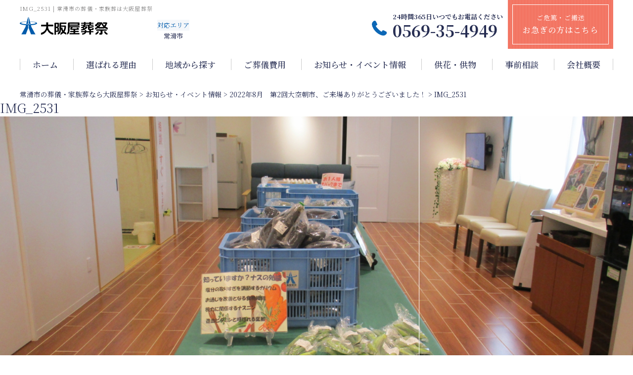

--- FILE ---
content_type: text/html; charset=UTF-8
request_url: https://www.osakaya-sousai.jp/event/2022%E5%B9%B48%E6%9C%88%E3%80%80%E7%AC%AC2%E5%9B%9E%E5%A4%A7%E7%A9%BA%E6%9C%9D%E5%B8%82%E3%80%81%E3%81%94%E6%9D%A5%E5%A0%B4%E3%81%82%E3%82%8A%E3%81%8C%E3%81%A8%E3%81%86%E3%81%94%E3%81%96%E3%81%84/attachment/img_2531/
body_size: 10942
content:
<!doctype html>
<html lang="ja"
	prefix="og: https://ogp.me/ns#" >

<head>



    <meta charset="UTF-8" />

    <!-- Google Tag Manager -->
    <script>
        (function(w, d, s, l, i) {
            w[l] = w[l] || [];
            w[l].push({
                'gtm.start': new Date().getTime(),
                event: 'gtm.js'
            });
            var f = d.getElementsByTagName(s)[0],
                j = d.createElement(s),
                dl = l != 'dataLayer' ? '&l=' + l : '';
            j.async = true;
            j.src =
                'https://www.googletagmanager.com/gtm.js?id=' + i + dl;
            f.parentNode.insertBefore(j, f);
        })(window, document, 'script', 'dataLayer', 'GTM-TZK2JBW');

    </script>
    <!-- End Google Tag Manager -->

    <meta name="viewport" content="width=device-width, initial-scale=1" />
    <meta name="keywords" content="">

    <link rel="profile" href="https://gmpg.org/xfn/11" />

        <!--[if lt IE 9]>
<script src="https://www.osakaya-sousai.jp/wp-s14/wp-content/themes/twentynineteen/js/respond.js" type="text/javascript"></script>
<script src="https://www.osakaya-sousai.jp/wp-s14/wp-content/themes/osakaya-sousai/js/selectivizr-min.js" type="text/javascript"></script>
<script src="https://www.osakaya-sousai.jp/wp-s14/wp-content/themes/osakaya-sousai/js/flexibility.js" type="text/javascript"></script>
<![endif]-->

    <title>IMG_2531【公式】大阪屋葬祭｜常滑市の葬儀・家族葬 </title>

		<!-- All in One SEO 4.1.6.2 -->
		<meta name="robots" content="noindex, max-snippet:-1, max-image-preview:large, max-video-preview:-1" />
		<meta property="og:locale" content="ja_JP" />
		<meta property="og:site_name" content="【公式】大阪屋葬祭｜常滑市の葬儀・家族葬" />
		<meta property="og:type" content="article" />
		<meta property="og:title" content="IMG_2531【公式】大阪屋葬祭｜常滑市の葬儀・家族葬 " />
		<meta property="og:image" content="https://www.osakaya-sousai.jp/wp-s14/wp-content/uploads/2021/11/ogp_img.jpg" />
		<meta property="og:image:secure_url" content="https://www.osakaya-sousai.jp/wp-s14/wp-content/uploads/2021/11/ogp_img.jpg" />
		<meta property="og:image:width" content="1200" />
		<meta property="og:image:height" content="630" />
		<meta property="article:published_time" content="2022-08-30T01:50:10+00:00" />
		<meta property="article:modified_time" content="2022-08-30T01:50:10+00:00" />
		<meta name="twitter:card" content="summary" />
		<meta name="twitter:title" content="IMG_2531【公式】大阪屋葬祭｜常滑市の葬儀・家族葬 " />
		<meta name="twitter:image" content="https://www.osakaya-sousai.jp/wp-s14/wp-content/uploads/2021/11/ogp_img.jpg" />
		<script type="application/ld+json" class="aioseo-schema">
			{"@context":"https:\/\/schema.org","@graph":[{"@type":"WebSite","@id":"https:\/\/www.osakaya-sousai.jp\/#website","url":"https:\/\/www.osakaya-sousai.jp\/","name":"\u3010\u516c\u5f0f\u3011\u5927\u962a\u5c4b\u846c\u796d\uff5c\u5e38\u6ed1\u5e02\u306e\u846c\u5100\u30fb\u5bb6\u65cf\u846c","inLanguage":"ja","publisher":{"@id":"https:\/\/www.osakaya-sousai.jp\/#organization"}},{"@type":"Organization","@id":"https:\/\/www.osakaya-sousai.jp\/#organization","name":"\u3010\u516c\u5f0f\u3011\u5927\u962a\u5c4b\u846c\u796d\uff5c\u5e38\u6ed1\u5e02\u306e\u846c\u5100\u30fb\u5bb6\u65cf\u846c","url":"https:\/\/www.osakaya-sousai.jp\/"},{"@type":"BreadcrumbList","@id":"https:\/\/www.osakaya-sousai.jp\/event\/2022%e5%b9%b48%e6%9c%88%e3%80%80%e7%ac%ac2%e5%9b%9e%e5%a4%a7%e7%a9%ba%e6%9c%9d%e5%b8%82%e3%80%81%e3%81%94%e6%9d%a5%e5%a0%b4%e3%81%82%e3%82%8a%e3%81%8c%e3%81%a8%e3%81%86%e3%81%94%e3%81%96%e3%81%84\/attachment\/img_2531\/#breadcrumblist","itemListElement":[{"@type":"ListItem","@id":"https:\/\/www.osakaya-sousai.jp\/#listItem","position":1,"item":{"@type":"WebPage","@id":"https:\/\/www.osakaya-sousai.jp\/","name":"\u30db\u30fc\u30e0","description":"\u5e38\u6ed1\u5e02\u3067\u306e\u5bb6\u65cf\u846c\u30fb\u846c\u5100\u306a\u3089 \u5927\u962a\u5c4b\u846c\u796d\u3002 \u5730\u57df\u306b\u6839\u3056\u3057\u305f\u5730\u5143\u306e\u846c\u5100\u793e\u3067\u3059\u3002\u846c\u5100\u5c02\u7528\u8cb8\u30db\u30fc\u30eb\u306f\u3001\u5e38\u6ed1\u5e02\u306b4\u304b\u6240\u3002\u5bb6\u65cf\u846c\u3082\u3054\u5229\u7528\u3044\u305f\u3060\u3051\u307e\u3059\u3002 \u7d4c\u9a13\u8c4a\u5bcc\u306a\u30b9\u30bf\u30c3\u30d5\u304c\u3001\u304d\u3081\u7d30\u304b\u306a\u30b5\u30fc\u30d3\u30b9\u3068\u5145\u5b9f\u3057\u305f\u8a2d\u5099\u3067\u3001\u304a\u901a\u591c\u30fb\u304a\u846c\u5f0f\u3092\u89aa\u8eab\u306b\u306a\u3063\u3066\u304a\u624b\u4f1d\u3044\u3092\u3055\u305b\u3066\u3044\u305f\u3060\u304d\u307e\u3059\u3002","url":"https:\/\/www.osakaya-sousai.jp\/"},"nextItem":"https:\/\/www.osakaya-sousai.jp\/event\/2022%e5%b9%b48%e6%9c%88%e3%80%80%e7%ac%ac2%e5%9b%9e%e5%a4%a7%e7%a9%ba%e6%9c%9d%e5%b8%82%e3%80%81%e3%81%94%e6%9d%a5%e5%a0%b4%e3%81%82%e3%82%8a%e3%81%8c%e3%81%a8%e3%81%86%e3%81%94%e3%81%96%e3%81%84\/attachment\/img_2531\/#listItem"},{"@type":"ListItem","@id":"https:\/\/www.osakaya-sousai.jp\/event\/2022%e5%b9%b48%e6%9c%88%e3%80%80%e7%ac%ac2%e5%9b%9e%e5%a4%a7%e7%a9%ba%e6%9c%9d%e5%b8%82%e3%80%81%e3%81%94%e6%9d%a5%e5%a0%b4%e3%81%82%e3%82%8a%e3%81%8c%e3%81%a8%e3%81%86%e3%81%94%e3%81%96%e3%81%84\/attachment\/img_2531\/#listItem","position":2,"item":{"@type":"WebPage","@id":"https:\/\/www.osakaya-sousai.jp\/event\/2022%e5%b9%b48%e6%9c%88%e3%80%80%e7%ac%ac2%e5%9b%9e%e5%a4%a7%e7%a9%ba%e6%9c%9d%e5%b8%82%e3%80%81%e3%81%94%e6%9d%a5%e5%a0%b4%e3%81%82%e3%82%8a%e3%81%8c%e3%81%a8%e3%81%86%e3%81%94%e3%81%96%e3%81%84\/attachment\/img_2531\/","name":"IMG_2531","url":"https:\/\/www.osakaya-sousai.jp\/event\/2022%e5%b9%b48%e6%9c%88%e3%80%80%e7%ac%ac2%e5%9b%9e%e5%a4%a7%e7%a9%ba%e6%9c%9d%e5%b8%82%e3%80%81%e3%81%94%e6%9d%a5%e5%a0%b4%e3%81%82%e3%82%8a%e3%81%8c%e3%81%a8%e3%81%86%e3%81%94%e3%81%96%e3%81%84\/attachment\/img_2531\/"},"previousItem":"https:\/\/www.osakaya-sousai.jp\/#listItem"}]},{"@type":"Person","@id":"https:\/\/www.osakaya-sousai.jp\/author\/osakayasousai\/#author","url":"https:\/\/www.osakaya-sousai.jp\/author\/osakayasousai\/","name":"osakayasousai","image":{"@type":"ImageObject","@id":"https:\/\/www.osakaya-sousai.jp\/event\/2022%e5%b9%b48%e6%9c%88%e3%80%80%e7%ac%ac2%e5%9b%9e%e5%a4%a7%e7%a9%ba%e6%9c%9d%e5%b8%82%e3%80%81%e3%81%94%e6%9d%a5%e5%a0%b4%e3%81%82%e3%82%8a%e3%81%8c%e3%81%a8%e3%81%86%e3%81%94%e3%81%96%e3%81%84\/attachment\/img_2531\/#authorImage","url":"https:\/\/secure.gravatar.com\/avatar\/927b27535e13d1d1ebaef731b1365ed1?s=96&d=mm&r=g","width":96,"height":96,"caption":"osakayasousai"}},{"@type":"ItemPage","@id":"https:\/\/www.osakaya-sousai.jp\/event\/2022%e5%b9%b48%e6%9c%88%e3%80%80%e7%ac%ac2%e5%9b%9e%e5%a4%a7%e7%a9%ba%e6%9c%9d%e5%b8%82%e3%80%81%e3%81%94%e6%9d%a5%e5%a0%b4%e3%81%82%e3%82%8a%e3%81%8c%e3%81%a8%e3%81%86%e3%81%94%e3%81%96%e3%81%84\/attachment\/img_2531\/#itempage","url":"https:\/\/www.osakaya-sousai.jp\/event\/2022%e5%b9%b48%e6%9c%88%e3%80%80%e7%ac%ac2%e5%9b%9e%e5%a4%a7%e7%a9%ba%e6%9c%9d%e5%b8%82%e3%80%81%e3%81%94%e6%9d%a5%e5%a0%b4%e3%81%82%e3%82%8a%e3%81%8c%e3%81%a8%e3%81%86%e3%81%94%e3%81%96%e3%81%84\/attachment\/img_2531\/","name":"IMG_2531\u3010\u516c\u5f0f\u3011\u5927\u962a\u5c4b\u846c\u796d\uff5c\u5e38\u6ed1\u5e02\u306e\u846c\u5100\u30fb\u5bb6\u65cf\u846c","inLanguage":"ja","isPartOf":{"@id":"https:\/\/www.osakaya-sousai.jp\/#website"},"breadcrumb":{"@id":"https:\/\/www.osakaya-sousai.jp\/event\/2022%e5%b9%b48%e6%9c%88%e3%80%80%e7%ac%ac2%e5%9b%9e%e5%a4%a7%e7%a9%ba%e6%9c%9d%e5%b8%82%e3%80%81%e3%81%94%e6%9d%a5%e5%a0%b4%e3%81%82%e3%82%8a%e3%81%8c%e3%81%a8%e3%81%86%e3%81%94%e3%81%96%e3%81%84\/attachment\/img_2531\/#breadcrumblist"},"author":"https:\/\/www.osakaya-sousai.jp\/author\/osakayasousai\/#author","creator":"https:\/\/www.osakaya-sousai.jp\/author\/osakayasousai\/#author","datePublished":"2022-08-30T01:50:10+09:00","dateModified":"2022-08-30T01:50:10+09:00"}]}
		</script>
		<!-- All in One SEO -->

<link rel='dns-prefetch' href='//yubinbango.github.io' />
<link rel='dns-prefetch' href='//ajax.googleapis.com' />
<link rel='dns-prefetch' href='//s.w.org' />
<link rel="alternate" type="application/rss+xml" title="【公式】大阪屋葬祭｜常滑市の葬儀・家族葬 &raquo; フィード" href="https://www.osakaya-sousai.jp/feed/" />
<link rel="alternate" type="application/rss+xml" title="【公式】大阪屋葬祭｜常滑市の葬儀・家族葬 &raquo; コメントフィード" href="https://www.osakaya-sousai.jp/comments/feed/" />
		<script>
			window._wpemojiSettings = {"baseUrl":"https:\/\/s.w.org\/images\/core\/emoji\/13.0.1\/72x72\/","ext":".png","svgUrl":"https:\/\/s.w.org\/images\/core\/emoji\/13.0.1\/svg\/","svgExt":".svg","source":{"concatemoji":"https:\/\/www.osakaya-sousai.jp\/wp-s14\/wp-includes\/js\/wp-emoji-release.min.js?ver=5.7.14"}};
			!function(e,a,t){var n,r,o,i=a.createElement("canvas"),p=i.getContext&&i.getContext("2d");function s(e,t){var a=String.fromCharCode;p.clearRect(0,0,i.width,i.height),p.fillText(a.apply(this,e),0,0);e=i.toDataURL();return p.clearRect(0,0,i.width,i.height),p.fillText(a.apply(this,t),0,0),e===i.toDataURL()}function c(e){var t=a.createElement("script");t.src=e,t.defer=t.type="text/javascript",a.getElementsByTagName("head")[0].appendChild(t)}for(o=Array("flag","emoji"),t.supports={everything:!0,everythingExceptFlag:!0},r=0;r<o.length;r++)t.supports[o[r]]=function(e){if(!p||!p.fillText)return!1;switch(p.textBaseline="top",p.font="600 32px Arial",e){case"flag":return s([127987,65039,8205,9895,65039],[127987,65039,8203,9895,65039])?!1:!s([55356,56826,55356,56819],[55356,56826,8203,55356,56819])&&!s([55356,57332,56128,56423,56128,56418,56128,56421,56128,56430,56128,56423,56128,56447],[55356,57332,8203,56128,56423,8203,56128,56418,8203,56128,56421,8203,56128,56430,8203,56128,56423,8203,56128,56447]);case"emoji":return!s([55357,56424,8205,55356,57212],[55357,56424,8203,55356,57212])}return!1}(o[r]),t.supports.everything=t.supports.everything&&t.supports[o[r]],"flag"!==o[r]&&(t.supports.everythingExceptFlag=t.supports.everythingExceptFlag&&t.supports[o[r]]);t.supports.everythingExceptFlag=t.supports.everythingExceptFlag&&!t.supports.flag,t.DOMReady=!1,t.readyCallback=function(){t.DOMReady=!0},t.supports.everything||(n=function(){t.readyCallback()},a.addEventListener?(a.addEventListener("DOMContentLoaded",n,!1),e.addEventListener("load",n,!1)):(e.attachEvent("onload",n),a.attachEvent("onreadystatechange",function(){"complete"===a.readyState&&t.readyCallback()})),(n=t.source||{}).concatemoji?c(n.concatemoji):n.wpemoji&&n.twemoji&&(c(n.twemoji),c(n.wpemoji)))}(window,document,window._wpemojiSettings);
		</script>
		<style>
img.wp-smiley,
img.emoji {
	display: inline !important;
	border: none !important;
	box-shadow: none !important;
	height: 1em !important;
	width: 1em !important;
	margin: 0 .07em !important;
	vertical-align: -0.1em !important;
	background: none !important;
	padding: 0 !important;
}
</style>
	<link rel='stylesheet' id='wp-block-library-css'  href='https://www.osakaya-sousai.jp/wp-s14/wp-includes/css/dist/block-library/style.min.css?ver=5.7.14' media='all' />
<link rel='stylesheet' id='wp-block-library-theme-css'  href='https://www.osakaya-sousai.jp/wp-s14/wp-includes/css/dist/block-library/theme.min.css?ver=5.7.14' media='all' />
<link rel='stylesheet' id='twentynineteen-style-css'  href='https://www.osakaya-sousai.jp/wp-s14/wp-content/themes/osakaya-sousai/style.css?ver=5.7.14' media='all' />
<link rel='stylesheet' id='twentynineteen-print-style-css'  href='https://www.osakaya-sousai.jp/wp-s14/wp-content/themes/twentynineteen/print.css?ver=5.7.14' media='print' />
<link rel='stylesheet' id='fancybox-css'  href='https://www.osakaya-sousai.jp/wp-s14/wp-content/plugins/easy-fancybox/css/jquery.fancybox.min.css?ver=1.3.24' media='screen' />
<script type='text/javascript' src='https://ajax.googleapis.com/ajax/libs/jquery/3.3.1/jquery.min.js?ver=3.3.1' id='jquery-js'></script>
<link rel="https://api.w.org/" href="https://www.osakaya-sousai.jp/wp-json/" /><link rel="alternate" type="application/json" href="https://www.osakaya-sousai.jp/wp-json/wp/v2/media/7328" /><link rel='shortlink' href='https://www.osakaya-sousai.jp/?p=7328' />
<link rel="alternate" type="application/json+oembed" href="https://www.osakaya-sousai.jp/wp-json/oembed/1.0/embed?url=https%3A%2F%2Fwww.osakaya-sousai.jp%2Fevent%2F2022%25e5%25b9%25b48%25e6%259c%2588%25e3%2580%2580%25e7%25ac%25ac2%25e5%259b%259e%25e5%25a4%25a7%25e7%25a9%25ba%25e6%259c%259d%25e5%25b8%2582%25e3%2580%2581%25e3%2581%2594%25e6%259d%25a5%25e5%25a0%25b4%25e3%2581%2582%25e3%2582%258a%25e3%2581%258c%25e3%2581%25a8%25e3%2581%2586%25e3%2581%2594%25e3%2581%2596%25e3%2581%2584%2Fattachment%2Fimg_2531%2F" />
<link rel="alternate" type="text/xml+oembed" href="https://www.osakaya-sousai.jp/wp-json/oembed/1.0/embed?url=https%3A%2F%2Fwww.osakaya-sousai.jp%2Fevent%2F2022%25e5%25b9%25b48%25e6%259c%2588%25e3%2580%2580%25e7%25ac%25ac2%25e5%259b%259e%25e5%25a4%25a7%25e7%25a9%25ba%25e6%259c%259d%25e5%25b8%2582%25e3%2580%2581%25e3%2581%2594%25e6%259d%25a5%25e5%25a0%25b4%25e3%2581%2582%25e3%2582%258a%25e3%2581%258c%25e3%2581%25a8%25e3%2581%2586%25e3%2581%2594%25e3%2581%2596%25e3%2581%2584%2Fattachment%2Fimg_2531%2F&#038;format=xml" />
<script src="https://ajaxzip3.github.io/ajaxzip3.js" charset="UTF-8"></script>
    <script type="text/javascript">
    jQuery(function(){
        $("#zipcode").attr('onKeyUp', 'AjaxZip3.zip2addr(this,\'\',\'city\',\'city\');');
        $("#zipcode2").attr('onKeyUp', 'AjaxZip3.zip2addr(this,\'\',\'city2\',\'city2\');');
    })
        $('#zip-btn').click(function(event){
            AjaxZip3.zip2addr('m_zip','','m_address','m_address');
            return false;
        })
</script><style>.recentcomments a{display:inline !important;padding:0 !important;margin:0 !important;}</style>        <meta property="og:site_name" content="" />
    <meta property="og:type" content="article" />
    <meta property="og:title" content="" />
    <meta property="og:description" content="description" />
    <meta property="og:url" content="https://www.osakaya-sousai.jp/" />
    <meta property="og:image" content="https://www.osakaya-sousai.jp/wp-s14/wp-content/themes/osakaya-sousai/img/common/ogp_img.jpg" />
        <link rel="apple-touch-icon" sizes="76x76" href="https://www.osakaya-sousai.jp/wp-s14/wp-content/themes/osakaya-sousai/img/common/apple-touch-icon.png">
    <link rel="icon" type="image/png" sizes="32x32" href="https://www.osakaya-sousai.jp/wp-s14/wp-content/themes/osakaya-sousai/img/common/favicon-32x32.png">
    <link rel="icon" type="image/png" sizes="16x16" href="https://www.osakaya-sousai.jp/wp-s14/wp-content/themes/osakaya-sousai/img/common/favicon-16x16.png">
    <link rel="manifest" href="https://www.osakaya-sousai.jp/wp-s14/wp-content/themes/osakaya-sousai/img/common/site.webmanifest">
    <link rel="mask-icon" href="https://www.osakaya-sousai.jp/wp-s14/wp-content/themes/osakaya-sousai/img/common/safari-pinned-tab.svg" color="#5bbad5">
    <meta name="msapplication-TileColor" content="#da532c">
    <meta name="theme-color" content="#ffffff">
    <link rel="stylesheet" type="text/css" href="https://use.fontawesome.com/releases/v5.15.3/css/all.css">
    <!-------------- Swiper CSS ------------------------------------------------------------->
    <link rel="stylesheet" href="https://cdn.jsdelivr.net/npm/swiper@8/swiper-bundle.min.css">
    <link rel="preconnect" href="https://fonts.googleapis.com">
    <link rel="preconnect" href="https://fonts.gstatic.com" crossorigin>
    <link href="https://fonts.googleapis.com/css2?family=Noto+Sans+JP:wght@400;500;700&family=Noto+Serif+JP:wght@400;500;600&family=PT+Sans:wght@400;700&display=swap" rel="stylesheet">
    <link rel="stylesheet" type="text/css" href="https://www.osakaya-sousai.jp/wp-s14/wp-content/themes/osakaya-sousai/css/common.css" media="screen" />
    <link rel="stylesheet" type="text/css" href="https://www.osakaya-sousai.jp/wp-s14/wp-content/themes/osakaya-sousai/css/style.css" media="screen" />
    <link rel="stylesheet" href="https://www.osakaya-sousai.jp/wp-s14/wp-content/themes/osakaya-sousai/js/lightbox/css/lightbox.css">


    


        <link rel='stylesheet' id='style-blog-css' href='https://www.osakaya-sousai.jp/wp-s14/wp-content/themes/osakaya-sousai/css/style-blog.css' type='text/css' media='all' />
        <script>
        $(function() {
            $('#gnav li.bnr').mouseover(function() {
                var index = $('#gnav li.bnr').index(this);
                $('#gnav .tgl_menu').eq(index).stop().slideDown();
            });
            $('#gnav li.bnr').mouseleave(function() {
                var index = $('#gnav li.bnr').index(this);
                $('#gnav .tgl_menu').eq(index).stop().hide();
            });
        });

    </script>

        </head>

<body class="attachment attachment-template-default single single-attachment postid-7328 attachmentid-7328 attachment-jpeg wp-embed-responsive singular image-filters-enabled">
    <!-- Google Tag Manager (noscript) -->
    <noscript><iframe src="https://www.googletagmanager.com/ns.html?id=GTM-TZK2JBW" height="0" width="0" style="display:none;visibility:hidden"></iframe></noscript>
    <!-- End Google Tag Manager (noscript) -->

    <div id="page">

        <header id="masthead" class="site-header" role="banner">
            <div class="head_belt">
                <div class="inner">
                    <div class="flex">
                        <div class="head_l">
                                <h1 class="h_tit">IMG_2531 | 常滑市の葬儀・家族葬は大阪屋葬祭</h1>
                            <div class="logo_area">
                                <a href="https://www.osakaya-sousai.jp/"><img src="https://www.osakaya-sousai.jp/wp-s14/wp-content/themes/osakaya-sousai/img/common/logo.png" alt="大阪屋葬祭"></a>
                            </div>
                            <p class="area_name smart_hide"><span>対応エリア</span>常滑市</p>
                            <!-- <p class="area_name smart_hide"><span>対応エリア</span>常滑市・知多郡阿久比町</p> -->
                        </div>
                        <div class="head_r smart_hide">
                            <span class="icon">
                                <span class="tel_call"></span>
                                <span class="tel_call"></span>
                            </span>
                            <a href="tel:0569-35-4949" class="smart_hide head_tel">
                                <p>24時間365日いつでもお電話ください</p>
                                0569-35-4949                            </a>
                            <div class="smart_hide hurry"><a href="https://www.osakaya-sousai.jp/hurry/">ご危篤・ご搬送<br><span>お急ぎの方はこちら</span></a>
                            </div>
                        </div>
                    </div>
                </div><!-- /.inner -->
            </div><!-- /.head_belt -->

            <nav id="gnav" class="smart_hide">
                <div class="inner">
                    <ul class="m_gnav">
                        <li><a href="https://www.osakaya-sousai.jp/">ホーム</a></li>
                        <li><a href="https://www.osakaya-sousai.jp/feature/">選ばれる理由</a>
                        </li>
                        <li class="pulldown bnr"><a href="https://www.osakaya-sousai.jp/hall/">地域から探す</a>
                            <div class="tgl_menu">
                                <div class="inner">
                                    <ul class="dwn_hall">
                                        <li>
                                            <a href="https://www.osakaya-sousai.jp/hall/tokoname/">
                                                <div>
                                                    <!-- <img src="/img/common/hall_img01.jpg"
                                                        alt=" "> -->
                                                    <p>常滑市の式場一覧</p>
                                                </div>
                                            </a>
                                        </li>

                                        <style>/*
                                        <li>
                                            <a href="https://www.osakaya-sousai.jp/hall/agui/">
                                                <div>
                                                    <!-- <img src="/img/common/hall_img02.jpg"
                                                        alt=""> -->
                                                    <p>阿久比町の式場一覧</p>
                                                </div>
                                            </a>
                                        </li>
                                        */</style>

                                    </ul>
                                </div>
                            </div>
                        </li>
                        <li class="pulldown bnr"><a href="https://www.osakaya-sousai.jp/price/">ご葬儀費用</a>
                            <div class="tgl_menu">
                                <div class="inner">
                                    <ul class="dwn_plan">
                                        <li>
                                            <a href="https://www.osakaya-sousai.jp/price/cremation/">
                                                <div>
                                                    <p>火葬式プラン</p>
                                                </div>
                                            </a>
                                        </li>
                                        <li>
                                            <a href="https://www.osakaya-sousai.jp/price/jirei/">
                                                <div>
                                                    <p>ご葬儀事例</p>
                                                </div>
                                            </a>
                                        </li>
                                        <li>
                                            <a href="https://www.osakaya-sousai.jp/price/trouble/">
                                                <div>
                                                    <p>互助会でお困りの方へ</p>
                                                </div>
                                            </a>
                                        </li>
                                    </ul>
                                </div>
                            </div>
                        </li>
                        <li><a href="https://www.osakaya-sousai.jp/event/">お知らせ・イベント情報</a></li>
                        <li><a href="https://www.osakaya-sousai.jp/kyouka/">供花・供物</a></li>
                        <li><a href="https://www.osakaya-sousai.jp/consultation/" target="blank">事前相談</a></li>
                        <li class="pulldown bnr"><a href="https://www.osakaya-sousai.jp/company/">会社概要</a>
                            <div class="tgl_menu">
                                <div class="inner">
                                    <ul class="dwn_hall">
                                        <li>
                                            <a href="https://www.osakaya-sousai.jp/company/">
                                                <div>
                                                    <p>会社概要</p>
                                                </div>
                                            </a>
                                        </li>
                                        <li>
                                            <a href="https://www.osakaya-sousai.jp/company/interview/">
                                                <div>
                                                    <p>社長インタビュー</p>
                                                </div>
                                            </a>
                                        </li>
                                        <li>
                                            <a href="https://www.osakaya-sousai.jp/recruitsite/">
                                                <div>
                                                    <p>採用情報</p>
                                                </div>
                                            </a>
                                        </li>
                                    </ul>
                                </div>
                            </div>
                        </li>
                    </ul>
                </div><!-- /.inner -->
            </nav>

            <nav id="gnav_sp" class="nab-sp pc_hide">
                <div id="nav-drawer wf-roundedmplus1c">
                    <input id="nav-input" type="checkbox" class="nav-unshown">
                    <label id="nav-open" for="nav-input"><span></span></label>
                    <label class="nav-unshown" id="nav-close" for="nav-input"></label>
                    <label class="nav-unshown" id="nav-close2" for="nav-input"> <span></span> </label>
                    <span class="menu_ttl">MENU</span>
                    <div id="nav-content">
                        <div class="wrap_nav_content">
                            <div class="nav-content__bnr">
                                <div><a href="tel:0569-35-4949"><img src="https://www.osakaya-sousai.jp/wp-s14/wp-content/themes/osakaya-sousai/img/common/bnr-tel_sp.png" alt="0569-35-4949"></a></div>
                                <div><a href="https://www.osakaya-sousai.jp/consultation" target="blank"><img src="https://www.osakaya-sousai.jp/wp-s14/wp-content/themes/osakaya-sousai/img/common/bnr-consultant_sp.png" alt=""></a></div>
                                <div><a href="https://www.osakaya-sousai.jp/inquiry" target="blank"><img src="https://www.osakaya-sousai.jp/wp-s14/wp-content/themes/osakaya-sousai/img/common/bnr-inquiry_sp.png" alt=""></a></div>
                            </div>
                            <ul>
                                <li><a href="https://www.osakaya-sousai.jp">HOME<span>home</span></a></li>
                                <li><a href="https://www.osakaya-sousai.jp/feature/">選ばれる理由<span>feature</span></a>
                                </li>
                                <li>
                                    <p class="tgl">地域から探す<span>hall</span></p>
                                    <ul class="tgl_list">
                                        <li><a href="https://www.osakaya-sousai.jp/hall/">地域から探す</a></li>
                                        <li><a href="https://www.osakaya-sousai.jp/hall/tokoname/">常滑市</a>
                                        </li>
                                        <li><a href="https://www.osakaya-sousai.jp/hall/tokoname-hall">　常滑ホール</a>
                                        </li>
                                        <li><a href="https://www.osakaya-sousai.jp/hall/living-tokoname">　大阪屋リビング
                                                常滑【家族葬専用】</a>
                                        </li>
                                        <li><a href="https://www.osakaya-sousai.jp/hall/onizaki-hall">　鬼崎ホール</a>
                                        </li>
                                        <li><a href="https://www.osakaya-sousai.jp/hall/living-tokonamekita">　大阪屋リビング
                                                常滑北【家族葬専用】</a>
                                        </li>
                                        <li><a href="https://www.osakaya-sousai.jp/hall/other-hall">　その他葬儀場一覧</a>
                                        </li>

                                        <!-- <li><a href="https://www.osakaya-sousai.jp/hall/agui">阿久比町</a>
                                        </li>
                                        <li><a href="https://www.osakaya-sousai.jp/hall/agui-hall">　阿久比ホール</a>
                                        </li> -->
                                        
                                    </ul>
                                </li>
                                <li>
                                    <p class="tgl">葬儀事例<span>price</span></p>
                                    <ul class="tgl_list">
                                        <li><a href="https://www.osakaya-sousai.jp/price/">ご葬儀費用</a>
                                        </li>
                                        <li><a href="https://www.osakaya-sousai.jp/price/cremation">火葬式プラン</a>
                                        </li>
                                        <li><a href="https://www.osakaya-sousai.jp/price/jirei/">ご葬儀事例</a>
                                        </li>
                                        <li><a href="https://www.osakaya-sousai.jp/price/trouble/">互助会でお困りの方へ</a>
                                        </li>
                                    </ul>
                                </li>
                                <li><a href="https://www.osakaya-sousai.jp/hurry/">お急ぎの方へ<span>hurry</span></a>
                                </li>
                                <li><a href="https://www.osakaya-sousai.jp/kyouka/">供花・供物のご案内<span>flower</span></a>
                                </li>
                                <li>
                                    <p class="tgl">お客様の声<span>voice</span></p>
                                    <ul class="tgl_list">
                                        <li><a href="https://www.osakaya-sousai.jp/voice-tokoname/">常滑市のお客様の声</a>
                                        </li>

                                        <!-- <li><a href="https://www.osakaya-sousai.jp/voice-agui/">阿久比町のお客様の声</a>
                                        </li> -->

                                    </ul>
                                </li>
                                <li>
                                    <p class="tgl">葬儀の豆知識<span>knowledge</span></p>
                                    <ul class="tgl_list">
                                        <li><a href="https://www.osakaya-sousai.jp/knowledge-tokoname/">常滑市の葬儀の豆知識</a>
                                        </li>

                                        <!-- <li><a href="https://www.osakaya-sousai.jp/knowledge-agui/">阿久比町の葬儀の豆知識</a>
                                        </li> -->
                                        
                                    </ul>
                                </li>
                                <li><a href="https://www.osakaya-sousai.jp/event/">お知らせ・イベント情報<span>event</span></a>
                                </li>
                                <li><a href="https://www.osakaya-sousai.jp/inquiry/" target="blank">資料請求<span>inquiry</span></a>
                                </li>
                                <li><a href="https://www.osakaya-sousai.jp/consultation/" target="blank">事前相談<span>consultation</span></a>
                                </li>
                                <li><a href="https://www.osakaya-sousai.jp/staff">スタッフ紹介<span>staff</span></a>
                                </li>
                                <li><a href="https://www.osakaya-sousai.jp/staff_blog">スタッフブログ<span>staffblog</span></a>
                                </li>
                                <li><a href="https://www.osakaya-sousai.jp/mourner/">会葬者の方へ<span>mourner</span></a>
                                </li>
                                <li><a href="https://www.osakaya-sousai.jp/company/">会社概要<span>company</span></a>
                                </li>
                                <li><a href="https://www.osakaya-sousai.jp/company/interview">社長インタビュー<span>interview</span></a>
                                </li>
                                <li><a href="https://www.osakaya-sousai.jp/jyumokusou/" target="_blank">樹木葬<span>tree funeral</span></a>
                                </li>
                                <li><a href="https://www.osakaya-sousai.jp/recruitsite">採用情報<span>recruit</span></a>
                                </li>
                            </ul>
                        </div>
                    </div>
                </div>
            </nav>

                        <div class="inner">
                <div class="breadcrumbs" vocab="http://schema.org/" typeof="BreadcrumbList">
                    <!-- Breadcrumb NavXT 6.6.0 -->
<span property="itemListElement" typeof="ListItem"><a property="item" typeof="WebPage" title="Go to 【公式】大阪屋葬祭｜常滑市の葬儀・家族葬." href="https://www.osakaya-sousai.jp" class="home" ><span property="name">常滑市の葬儀・家族葬なら大阪屋葬祭</span></a><meta property="position" content="1"></span> &gt; <span property="itemListElement" typeof="ListItem"><a property="item" typeof="WebPage" title="Go to the お知らせ・イベント情報 category archives." href="https://www.osakaya-sousai.jp/event/?post_type=attachment" class="taxonomy category" ><span property="name">お知らせ・イベント情報</span></a><meta property="position" content="2"></span> &gt; <span property="itemListElement" typeof="ListItem"><a property="item" typeof="WebPage" title="Go to 2022年8月　第2回大空朝市、ご来場ありがとうございました！." href="https://www.osakaya-sousai.jp/event/2022%e5%b9%b48%e6%9c%88%e3%80%80%e7%ac%ac2%e5%9b%9e%e5%a4%a7%e7%a9%ba%e6%9c%9d%e5%b8%82%e3%80%81%e3%81%94%e6%9d%a5%e5%a0%b4%e3%81%82%e3%82%8a%e3%81%8c%e3%81%a8%e3%81%86%e3%81%94%e3%81%96%e3%81%84/" class="post post-post" ><span property="name">2022年8月　第2回大空朝市、ご来場ありがとうございました！</span></a><meta property="position" content="3"></span> &gt; <span property="itemListElement" typeof="ListItem"><span property="name" class="post post-attachment current-item">IMG_2531</span><meta property="url" content="https://www.osakaya-sousai.jp/event/2022%e5%b9%b48%e6%9c%88%e3%80%80%e7%ac%ac2%e5%9b%9e%e5%a4%a7%e7%a9%ba%e6%9c%9d%e5%b8%82%e3%80%81%e3%81%94%e6%9d%a5%e5%a0%b4%e3%81%82%e3%82%8a%e3%81%8c%e3%81%a8%e3%81%86%e3%81%94%e3%81%96%e3%81%84/attachment/img_2531/"><meta property="position" content="4"></span>                </div>
            </div>
                    </header><!-- #masthead -->

        
        <div class="fixed_bnrs smart_hide">
            <ul>
                <li><a href="https://www.osakaya-sousai.jp/inquiry/" target="blank"><img src="https://www.osakaya-sousai.jp/wp-s14/wp-content/themes/osakaya-sousai/img/common/fix_inquiry.png" alt="無料でお届け資料請求"></a></li>
            </ul>
        </div>

        <div class="fixed_bnrs_sp pc_hide">
            <ul class="flex">
                <li class="fixed_bnrs_sp__tel"><a href="tel:0569-35-4949"><img src="https://www.osakaya-sousai.jp/wp-s14/wp-content/themes/osakaya-sousai/img/common/fixed_bnrs_sp01.png" alt="電話をかける"></a>
                </li>
                <li class="fixed_bnrs_sp__club"><a href="https://www.osakaya-sousai.jp/inquiry/" target="blank"><img src="https://www.osakaya-sousai.jp/wp-s14/wp-content/themes/osakaya-sousai/img/common/fixed_bnrs_sp02.png" alt="資料請求"></a></li>
                <li class="fixed_bnrs_sp__inquiry"><a href="https://www.osakaya-sousai.jp/consultation/" target="blank"><img src="https://www.osakaya-sousai.jp/wp-s14/wp-content/themes/osakaya-sousai/img/common/fixed_bnrs_sp03.png" alt="事前相談"></a></li>
            </ul>
        </div>

        <div id="main">

	<div id="primary" class="content-area">
		<main id="main" class="site-main">

			
				<article id="post-7328" class="post-7328 attachment type-attachment status-inherit hentry entry">

					<header class="entry-header">
					<h1 class="entry-title">IMG_2531</h1>					</header><!-- .entry-header -->

					<div class="entry-content">

						<figure class="entry-attachment wp-block-image">
						<img width="2560" height="1241" src="https://www.osakaya-sousai.jp/wp-s14/wp-content/uploads/2022/08/IMG_2531-scaled-e1661824240751.jpg" class="attachment-full size-full" alt="" loading="lazy" srcset="https://www.osakaya-sousai.jp/wp-s14/wp-content/uploads/2022/08/IMG_2531-scaled-e1661824240751.jpg 2560w, https://www.osakaya-sousai.jp/wp-s14/wp-content/uploads/2022/08/IMG_2531-scaled-e1661824240751-300x145.jpg 300w, https://www.osakaya-sousai.jp/wp-s14/wp-content/uploads/2022/08/IMG_2531-scaled-e1661824240751-620x301.jpg 620w, https://www.osakaya-sousai.jp/wp-s14/wp-content/uploads/2022/08/IMG_2531-scaled-e1661824240751-768x372.jpg 768w, https://www.osakaya-sousai.jp/wp-s14/wp-content/uploads/2022/08/IMG_2531-scaled-e1661824240751-1536x745.jpg 1536w, https://www.osakaya-sousai.jp/wp-s14/wp-content/uploads/2022/08/IMG_2531-scaled-e1661824240751-2048x993.jpg 2048w, https://www.osakaya-sousai.jp/wp-s14/wp-content/uploads/2022/08/IMG_2531-scaled-e1661824240751-1568x760.jpg 1568w" sizes="(max-width: 2560px) 100vw, 2560px" />
							<figcaption class="wp-caption-text"></figcaption>

						</figure><!-- .entry-attachment -->

											</div><!-- .entry-content -->

					<footer class="entry-footer">
					<span class="full-size-link"><span class="screen-reader-text">フルサイズ</span><a href="https://www.osakaya-sousai.jp/wp-s14/wp-content/uploads/2022/08/IMG_2531-scaled-e1661824240751.jpg">2560 &times; 1241</a></span>
						
					</footer><!-- .entry-footer -->
				</article><!-- #post-7328 -->

				
	<nav class="navigation post-navigation" role="navigation" aria-label="投稿">
		<h2 class="screen-reader-text">投稿ナビゲーション</h2>
		<div class="nav-links"><div class="nav-previous"><a href="https://www.osakaya-sousai.jp/event/2022%e5%b9%b48%e6%9c%88%e3%80%80%e7%ac%ac2%e5%9b%9e%e5%a4%a7%e7%a9%ba%e6%9c%9d%e5%b8%82%e3%80%81%e3%81%94%e6%9d%a5%e5%a0%b4%e3%81%82%e3%82%8a%e3%81%8c%e3%81%a8%e3%81%86%e3%81%94%e3%81%96%e3%81%84/" rel="prev"><span class="meta-nav">投稿:</span><br><span class="post-title">2022年8月　第2回大空朝市、ご来場ありがとうございました！</span></a></div></div>
	</nav>
		</main><!-- .site-main -->
	</div><!-- .content-area -->

</div><!-- #main -->

<footer id="colophon" role="contentinfo">

    <div class="inner site_ft">

        <div class="hall_info">

            <div class="tel_area">
                <div class="logo">
                    <p class="title"><img src="https://www.osakaya-sousai.jp/wp-s14/wp-content/themes/osakaya-sousai/img/common/logo.png" alt="大阪屋葬祭"></p>
                </div>

                <div class="address">
                    <div class="ad_logo">
                        <p>有限会社 大阪屋葬祭<br>〒479-0824<br>愛知県常滑市白山町1丁目161番地<br>TEL：<a href="tel:0569-35-4949">0569-35-4949</a></p>
                        <img src="https://www.osakaya-sousai.jp/wp-s14/wp-content/themes/osakaya-sousai/img/common/yuryo_logo.jpg" alt="健康経営優良法人ロゴ" class="kenkoukeiei_logo">
                    </div>

                    <a href="https://www.osakaya-sousai.jp/company" class="c_link">会社概要</a>
                    <a href="https://www.osakaya-sousai.jp/recruitsite" target="_blank">
                        <img src="https://www.osakaya-sousai.jp/wp-s14/wp-content/themes/osakaya-sousai/img/common/recruit_bnr.jpg" alt="大阪屋葬祭">
                    </a>
                </div>
                <!-- /#copyright -->

            <div class="sns_area">
                <div class="insta_icon">
                    <a href="https://www.instagram.com/osakayasousai354949/" target="_blank" class="c_link">
                    <img src="https://www.osakaya-sousai.jp/wp-s14/wp-content/themes/osakaya-sousai/img/common/instagram.jpg" alt="大阪屋葬祭インスタグラム"></a>
                </div>
                <div class="line_icon">
                    <a href="https://lin.ee/ui1ATWF" target="_blank" class="c_link">
                    <img src="https://www.osakaya-sousai.jp/wp-s14/wp-content/themes/osakaya-sousai/img/common/line.jpg" alt="大阪屋葬祭LINE公式アカウント"></a>
                </div>
            </div>

            </div>
        </div><!-- .left end -->

        <div class="site_info">
            <div class="site_info02">
                <ul class="ul_info">
                    <li><a href="https://www.osakaya-sousai.jp/">HOME</a></li>
                    <li><a href="https://www.osakaya-sousai.jp/feature/">選ばれる理由</a></li>
                    <li class="mt30"><a href="https://www.osakaya-sousai.jp/hall/">地域から探す</a></li>
                    <li><a href="https://www.osakaya-sousai.jp/hall/tokoname">常滑市</a></li>
                        <ul class="ul_sub">
                            <li><a href="https://www.osakaya-sousai.jp/hall/tokoname/tokoname-hall">常滑ホール</a></li>
                            <li><a href="https://www.osakaya-sousai.jp/hall/tokoname/living-tokoname">大阪屋リビング
                                    常滑【家族葬専用】</a>
                            </li>
                            <li><a href="https://www.osakaya-sousai.jp/hall/tokoname/onizaki-hall">鬼崎ホール</a></li>
                            <li><a href="https://www.osakaya-sousai.jp/hall/tokoname/living-tokonamekita">大阪屋リビング
                                    常滑北【家族葬専用】</a>
                            </li>
                        </ul>
                    <!-- <li><a href="https://www.osakaya-sousai.jp/hall/agui">阿久比町</a></li> -->

                        <ul class="ul_sub">

                            <!-- <li><a href="https://www.osakaya-sousai.jp/hall/agui-hall">阿久比ホール</a></li> -->

                        </ul>
                    <li><a href="https://www.osakaya-sousai.jp/hall/other-hall">寺院・自宅・公民館での葬儀</a></li>
                    <li class="mt30"><a href="https://www.osakaya-sousai.jp/hurry/">お急ぎの方へ</a></li>
                    <li><a href="https://www.osakaya-sousai.jp/kyouka/">供花・供物のご案内</a></li>
                </ul>

                <ul class="ul_info">
                    <li><a href="https://www.osakaya-sousai.jp/price/">ご葬儀費用</a></li>
                    <ul class="ul_sub">
                        <li><a href="https://www.osakaya-sousai.jp/price/cremation/">火葬式プラン</a></li>
                        <li><a href="https://www.osakaya-sousai.jp/price/jirei/">ご葬儀事例</a></li>
                        <li><a href="https://www.osakaya-sousai.jp/price/trouble/">互助会でお困りの方へ</a></li>
                    </ul>
                    <li class="mt30">
                        <p>お客様の声</p>
                        <ul class="ul_sub">
                            <li><a href="https://www.osakaya-sousai.jp/voice-tokoname/">常滑市のお客様の声</a>
                            </li>

                            <!-- <li><a href="https://www.osakaya-sousai.jp/voice-agui/">阿久比町のお客様の声</a>
                            </li> -->

                        </ul>
                    </li>
                    <li class="mt30">
                        <p>葬儀の豆知識</p>
                        <ul class="ul_sub">
                            <li><a href="https://www.osakaya-sousai.jp/knowledge-tokoname/">常滑市の葬儀の豆知識</a>
                            </li>

                            <!-- <li><a href="https://www.osakaya-sousai.jp/knowledge-agui/">阿久比町の葬儀の豆知識</a>
                            </li> -->

                        </ul>
                    </li>
                    <li class="mt30"><a href="https://www.osakaya-sousai.jp/event/">お知らせ・イベント情報</a></li>
                    <li><a href="https://www.osakaya-sousai.jp/inquiry/" target="_blank">資料請求</a></li>
                    <li><a href="https://www.osakaya-sousai.jp/consultation/" target="_blank">事前相談</a></li>
                    <li><a href="https://www.osakaya-sousai.jp/staff/">スタッフ紹介</a></li>
                    <li><a href="https://www.osakaya-sousai.jp/staff_blog/">スタッフブログ</a></li>
                    <li><a href="https://www.osakaya-sousai.jp/company/interview/">社長インタビュー</a></li>
                    <li><a href="https://www.osakaya-sousai.jp/mourner/">会葬者の方へ</a></li>
                </ul>
            </div>
        </div>
    </div><!-- /.inner -->
    <div id="copyright">Copyright © Osakayasousai. All Rights Reserved.</div><!-- /#copyright -->
</footer>


<div id="pagetop" style="display: block;">
    <p><a href="#"></a></p>
</div><!-- /#pagetop -->

</div><!-- #page -->

<script type='text/javascript' src='https://yubinbango.github.io/yubinbango/yubinbango.js' id='yubinbango-js'></script>
<script type='text/javascript' src='https://www.osakaya-sousai.jp/wp-s14/wp-content/plugins/easy-fancybox/js/jquery.fancybox.min.js?ver=1.3.24' id='jquery-fancybox-js'></script>
<script type='text/javascript' id='jquery-fancybox-js-after'>
var fb_timeout, fb_opts={'overlayShow':true,'hideOnOverlayClick':true,'showCloseButton':true,'margin':20,'centerOnScroll':false,'enableEscapeButton':true,'autoScale':true };
if(typeof easy_fancybox_handler==='undefined'){
var easy_fancybox_handler=function(){
jQuery('.nofancybox,a.wp-block-file__button,a.pin-it-button,a[href*="pinterest.com/pin/create"],a[href*="facebook.com/share"],a[href*="twitter.com/share"]').addClass('nolightbox');
/* IMG */
var fb_IMG_select='a[href*=".jpg"]:not(.nolightbox,li.nolightbox>a),area[href*=".jpg"]:not(.nolightbox),a[href*=".jpeg"]:not(.nolightbox,li.nolightbox>a),area[href*=".jpeg"]:not(.nolightbox),a[href*=".png"]:not(.nolightbox,li.nolightbox>a),area[href*=".png"]:not(.nolightbox),a[href*=".webp"]:not(.nolightbox,li.nolightbox>a),area[href*=".webp"]:not(.nolightbox)';
jQuery(fb_IMG_select).addClass('fancybox image');
var fb_IMG_sections=jQuery('.gallery,.wp-block-gallery,.tiled-gallery,.wp-block-jetpack-tiled-gallery');
fb_IMG_sections.each(function(){jQuery(this).find(fb_IMG_select).attr('rel','gallery-'+fb_IMG_sections.index(this));});
jQuery('a.fancybox,area.fancybox,li.fancybox a').each(function(){jQuery(this).fancybox(jQuery.extend({},fb_opts,{'transitionIn':'elastic','easingIn':'easeOutBack','transitionOut':'elastic','easingOut':'easeInBack','opacity':false,'hideOnContentClick':false,'titleShow':true,'titlePosition':'over','titleFromAlt':true,'showNavArrows':true,'enableKeyboardNav':true,'cyclic':false}))});};
jQuery('a.fancybox-close').on('click',function(e){e.preventDefault();jQuery.fancybox.close()});
};
var easy_fancybox_auto=function(){setTimeout(function(){jQuery('#fancybox-auto').trigger('click')},1000);};
jQuery(easy_fancybox_handler);jQuery(document).on('post-load',easy_fancybox_handler);
jQuery(easy_fancybox_auto);
</script>
<script type='text/javascript' src='https://www.osakaya-sousai.jp/wp-s14/wp-content/plugins/easy-fancybox/js/jquery.easing.min.js?ver=1.4.1' id='jquery-easing-js'></script>
<script type='text/javascript' src='https://www.osakaya-sousai.jp/wp-s14/wp-includes/js/wp-embed.min.js?ver=5.7.14' id='wp-embed-js'></script>
	<script>
	/(trident|msie)/i.test(navigator.userAgent)&&document.getElementById&&window.addEventListener&&window.addEventListener("hashchange",function(){var t,e=location.hash.substring(1);/^[A-z0-9_-]+$/.test(e)&&(t=document.getElementById(e))&&(/^(?:a|select|input|button|textarea)$/i.test(t.tagName)||(t.tabIndex=-1),t.focus())},!1);
	</script>
	
<!-- footer固定バナー（PCのみ） -->
<div class="smart_hide">
    <div class="foot_fixed_bnr">
        <div class="inner">
            <ul class="flex">
                <li class="ffb01"><a href="https://www.osakaya-sousai.jp">
                        <img src="https://www.osakaya-sousai.jp/wp-s14/wp-content/themes/osakaya-sousai/img/common/logo.png" alt="大阪屋葬祭" /></a>
                </li>
                <li class="ffb02-1">24時間365日対応<br>お気軽にお問い合わせください。</li>
                <li class="ffb02">
                    <span class="icon">
                        <span class="tel_call"></span>
                        <span class="tel_call"></span>
                    </span>
                    <a href="tel:0569-35-4949">0569-35-4949</a>
                </li>
                <li class="ffb03"><a href="https://www.osakaya-sousai.jp/hurry/"><span class="mini">ご危篤・ご搬送</span><br>お急ぎの方へ</a></li>
                <li class="ffb04"><a href="https://www.osakaya-sousai.jp/inquiry/" target="_blank"><span class="mini">WEBでかんたん1分</span><br>無料資料請求</a></li>
            </ul>
        </div>
    </div><!-- .foot_fixed_bnr end -->
</div>
<!-- ヘッダーより移動 -->
<link href="https://fonts.googleapis.com/css2?family=Noto+Sans+JP:wght@100;300;400;500;700;900&display=swap" rel="stylesheet">
<link href="https://fonts.googleapis.com/css2?family=Noto+Serif+JP:wght@200;300;400;500;600;700;900&display=swap" rel="stylesheet">
<link href="https://fonts.googleapis.com/css2?family=Oswald:wght@300;400&display=swap" rel="stylesheet">

<link rel="stylesheet" href="https://ajax.googleapis.com/ajax/libs/jqueryui/1/themes/ui-lightness/jquery-ui.css">

<script src="https://ajax.googleapis.com/ajax/libs/jqueryui/1/jquery-ui.min.js"></script>
<script src="https://ajax.googleapis.com/ajax/libs/jqueryui/1/i18n/jquery.ui.datepicker-ja.min.js"></script>
<script src="https://yubinbango.github.io/yubinbango/yubinbango.js" charset="UTF-8"></script>
<!-- ヘッダーより移動ここまで -->

<script src="https://cdn.jsdelivr.net/npm/swiper@8/swiper-bundle.min.js"></script>
<script>
    const swiper = new Swiper('.mv-slider', {
        loop: true, //ループ
        autoplay: { //自動再生
            delay: 3200,
        },
        speed: 1000,
        pagination: { //ページネーション（ドット）
            el: '.swiper-pagination',
        },
        navigation: { //ナビゲーション（矢印）
            nextEl: ".swiper-button-next",
            prevEl: ".swiper-button-prev",
        },
    })


    const mySwiper_thumb = new Swiper('.hall-slider-thumbnail', {
        spaceBetween: 20,
        slidesPerView: 7.5,
        watchSlidesProgress: true,
    });

    const mySwiper_main = new Swiper('.hall-img-slider', {
        spaceBetween: 20,
        slidesPerView: 1.6,
        centeredSlides: true,
        loop: true,
        autoplay: {
            delay: 5000,
            disableOnInteraction: false
        },
        navigation: { //ナビゲーション（矢印）
            nextEl: ".swiper-button-next",
            prevEl: ".swiper-button-prev",
        },
        thumbs: {
            swiper: mySwiper_thumb,
        },

    });

</script>


<script type='text/javascript' src='https://www.osakaya-sousai.jp/wp-s14/wp-content/themes/osakaya-sousai/js/common.js'></script>
<script src="https://www.osakaya-sousai.jp/wp-s14/wp-content/themes/osakaya-sousai/js/lightbox/js/lightbox.js" type="text/javascript"></script>
<script type='text/javascript' src='https://www.osakaya-sousai.jp/wp-s14/wp-content/themes/osakaya-sousai/js/ofi.min.js'></script>
<script>
    objectFitImages();

</script>


<div id="js-fadeLayer" class="fadeLayer"></div>
</body>

</html>



--- FILE ---
content_type: text/css
request_url: https://www.osakaya-sousai.jp/wp-s14/wp-content/themes/osakaya-sousai/style.css?ver=5.7.14
body_size: -24
content:
@charset "UTF-8";

/*
 Theme Name:   osakaya-sousai
 Template:     twentynineteen
*/

--- FILE ---
content_type: text/css
request_url: https://www.osakaya-sousai.jp/wp-s14/wp-content/themes/osakaya-sousai/css/style-blog.css
body_size: 2532
content:
/*----------------------------------------------------
  通常投稿
----------------------------------------------------*/

.widgettitle {
    display: none;
}

.archive .inner,
.single .inner {
    max-width: 1200px;
    margin: 0 auto;
}

.entry-footer {
    display: none;
}

#page.site .inner,
nav.paging {
    display: flex;
    justify-content: space-between;
    flex-wrap: wrap;
}

#primary.blog-site-content {
    flex-basis: 75%;
    width: 75%;
}

#primary.blog-site-content article {
    border: 1px solid #ccc;
    margin: 0 0 48px;
    padding-bottom: 40px;
}

.blog-site-content .entry-title {
    background: #0c67b6 url(../img/common/bg_stripe.png);
    color: #fff;
    font-size: 20px;
    font-weight: normal;
    line-height: 48px;
    /* height: 48px; */
    padding: 0 20px 0 20px;
    margin: 0 0 24px;
}


/* blogのhタグ周りのスタイル */

.blog-site-content h2:not(.entry-title) {
    margin-top: 60px!important;
    margin-bottom: 35px!important;
    padding: 20px 30px!important;
    border-left: 9px solid #0c67b6;
    background-color: #f4f7fa;
    font-weight: normal;
    border-bottom: none!important;
    font-size: 22px!important;
}

.blog-site-content h3 {
    position: relative;
    margin-top: 30px!important;
    margin-bottom: 30px!important;
    padding-bottom: 4px!important;
    padding-left: 15px!important;
    border-bottom: 3px solid #0c67b6;
    font-weight: normal;
    font-size: 20px!important;
}

.blog-site-content h3::after {
    position: absolute;
    bottom: -3px;
    left: 0;
    width: 198px;
    height: 3px;
    background-color: #0c67b6;
    content: '';
}

.blog-site-content h4 {
    margin-top: 20px!important;
    margin-bottom: 20px!important;
    padding-left: 10px!important;
    font-weight: normal;
    font-size: 18px!important;
}

.blog-site-content h4::before {
    display: inline-block;
    margin-right: 5px!important;
    color: #f26652;
    content: '\f058';
    font-weight: 900;
    font-style: normal;
    font-variant: normal;
    font-size: 20px!important;
    font-family: 'Font Awesome 5 Free';
    line-height: 1;
    -webkit-font-smoothing: antialiased;
    text-rendering: auto;
}

@media screen and (max-width: 768px) {
    .blog-site-content h2:not(.entry-title) {
        margin-top: 40px!important;
        margin-bottom: 20px!important;
        padding: 10px 25px!important;
    }
    .blog-site-content h3 {
        margin-top: 25px!important;
        margin-bottom: 20px!important;
    }
    .blog-site-content h4 {
        margin-top: 20px!important;
        margin-bottom: 5px!important;
    }
}

.blog-site-content .entry-title a {
    color: #fff;
}

.blog-site-content .entry-content {
    padding: 24px 24px 0;
}

.blog-site-content .entry-content .flex {
    align-items: center;
}

.blog-site-content .entry-content .flex .thumbnail {
    border: 1px solid #ddd;
}

.blog-site-content .entry-content .content_text {
    padding-left: 30px;
    width: calc(100% - 400px);
}

.blog-site-content .entry-content .content_text .fablic {
    display: flex;
    align-items: center;
    margin-bottom: 15px;
}

.blog-site-content .entry-content .content_text .fablic .date {
    margin-right: 20px;
    font-size: 14px;
    font-weight: normal;
}

.blog-site-content .entry-content .content_text .fablic .cat {
    background: #f26652;
    color: #fff;
    text-align: center;
    padding: 5px 15px;
    font-size: 14px;
    font-weight: normal;
    border-radius: 5px;
}

.archive .blog-site-content .entry-content img {
    object-fit: cover;
    width: 400px;
    height: 200px;
}

.single .blog-site-content .entry-content img {
    margin: 0 auto 20px auto;
    text-align: center;
    display: block;
    height: auto;
}

.blog-site-content .continue {
    border: 1px solid #f26652;
    color: #f26652;
    padding: 10px;
    border-radius: 50px;
    margin-top: 50px;
    max-width: 180px;
    text-align: center;
    margin-left: auto;
}

.blog-site-content p {
    margin-bottom: 15px;
}

.blog-site-content ul {
    margin-left: 30px;
}

.blog-site-content li {
    list-style: auto;
    margin-bottom: 1rem;
    font-family: 'Noto Sans JP', sans-serif;
}

.blog_side .title-nolink {
    background: #0c67b6 url(../img/common/bg_stripe.png);
    color: #fff;
    font-size: 16px;
    font-weight: normal;
    line-height: 40px;
    height: 40px;
    padding: 0 0 0 20px;
    margin: 0 0 24px;
}

.archive-banner {
    text-align: center;
    margin-bottom: 15px;
    margin-top: -15px;
}
.archive-banner img {
    max-width: 600px;
}
.archive-banner a {
    display: inline-block;
}

/* .blog_side ul {
    margin: 0 0 24px 0;
} */

#secondary.blog_side {
    flex-basis: 21%;
    max-width: 21%;
}

.search-form {
    display: none;
}

#secondary.blog_side ul li {
    font-size: 16px;
    line-height: 39px;
    margin: 0;
    overflow: hidden;
    -o-text-overflow: ellipsis;
    text-overflow: ellipsis;
    width: 100%;
}

#secondary.blog_side ul .bg_g {
    background: #eee;
}

#secondary.blog_side ul .children {
    padding-left: 20px;
    background: #fff;
    border-top: 1px solid #eee;
}

#secondary.blog_side ul .children li {
    font-size: 14px;
    border-bottom: 1px solid #eee;
}

#secondary.blog_side ul .children a::before {
    content: "-";
    padding-right: 5px;
}

#secondary.blog_side ul li:first-child {
    border-top: none;
}

.paging a,
.paging .meta-nav {
    color: #fff;
    font-weight: 500;
}

.paging a {
    border: 1px solid #f26652;
    background: #f26652;
    padding: 10px 20px;
}

.monthly-archive {
    overflow-y: scroll;
    margin-top: 30px;
    height: 250px;
    margin-bottom: 24px;
}

@media only screen and (max-width: 768px) {
    #page.site .inner {
        display: block;
    }
    #primary.blog-site-content {
        margin-right: 0;
        width: 100%;
    }
    #secondary.blog_side {
        max-width: 100%;
        margin-bottom: 60px;
    }
    nav.paging {
        margin: 20px 0;
    }
    .blog-site-content .entry-title {
        display: flex;
        align-items: center;
        font-size: 18px;
        line-height: 25px;
        padding: 10px 20px;
    }
    .blog-site-content .entry-content .flex {
        display: block;
    }
    .blog-site-content .entry-content .content_text {
        padding-left: 0;
        margin-top: 20px;
        width: 100%;
    }
    .blog-site-content .entry-content .content_text .fablic {
        display: block;
    }
    .blog-site-content .entry-content .content_text .fablic .cat {
        max-width: 220px;
        margin-top: 10px;
    }
    .blog-site-content .entry-content {
        padding: 12px;
    }
    #primary.blog-site-content article {
        padding-bottom: 20px;
    }
    .blog-site-content .continue {
        margin-top: 20px;
    }
    .single .blog-site-content .entry-content img {
        height: auto;
    }
    .monthly-archive {
        height: auto;
    }
    .archive-banner img {
        max-width: 100%;
    }
    .archive-banner {
        margin-top: 0px;
        margin-bottom: 0px;
    }
}

.staff-ct .recent-entry .entry-date,
.staff-ct .monthly-archive,
.category-staff .date {
    display: none;
}

.staff-ct .recent-entry {
    margin-bottom: 30px;
}

.single .date {
    margin-bottom: 20px;
    color: #555;
    font-size: 15px;
}

.blog-site-content table th,
.blog-site-content table td {
    padding: 15px;
    border: 1px solid #bbb;
    border-color: rgba(153, 153, 153, 0.6);
}

.blog-site-content table th {
    background-color: #eaeaea;
    background-color: rgba(153, 153, 153, 0.2);
    font-weight: bold;
}

.blog-site-content table {
    border: 1px solid #bbb;
    border-color: rgba(153, 153, 153, 0.6);
    border-collapse: collapse;
}

.single_star {
    color: #ff8300;
    font-size: 3rem;
}

.wp-block-button__link {
    background: #0c67b6 url(../img/common/bg_stripe.png);
    color: #fff!important;
}


/*----------------------------------------------------
 スタッフ紹介
----------------------------------------------------*/

.staff-ct #primary.blog-site-content {
    width: 100%;
    flex-basis: 100%;
    display: flex;
    justify-content: space-between;
    flex-wrap: wrap;
}

.staff-ct .pagination {
    display: none;
}

.staff_box {
    width: 48%;
    padding: 20px;
    box-shadow: 0 3px 4px rgba(0, 0, 0, 0.1);
    background: #fafafa;
    border-left: 3px solid #0e67b5;
}

@media only screen and (max-width: 768px) {
    .staff-ct #primary.blog-site-content {
        flex-wrap: wrap;
    }
    .staff_box {
        width: 100%;
    }
}

.staff_wrap {
    display: flex;
    justify-content: space-around;
    text-align: center;
    align-items: center;
}

.staff_wrap .staff_wrap_left {
    width: 150px;
}

.staff_wrap .staff_wrap_right {
    flex: 1;
    margin-left: 10px;
}

.staff_wrap .staff_wrap_right .name {
    font-family: 'Noto Serif JP', serif;
    font-size: 2.8rem;
    color: #0c67b6;
    letter-spacing: 0.3em;
}

@media only screen and (max-width: 768px) {
    .staff_wrap .staff_wrap_left {
        width: 100px;
    }
    .staff_wrap .staff_wrap_right .post {
        font-size: 1.5rem;
    }
    .staff_wrap .staff_wrap_right .name {
        font-size: 1.8rem;
    }
}

.note {
    background: linear-gradient(#ccc 1px, transparent 1px) #fafafa;
    background-size: auto 2.2em;
    margin-top: 15px;
}

.note p {
    line-height: 2.4;
    padding: 0 1rem;
}


/*----------------------------------------------------
構造化FAQ
----------------------------------------------------*/

.faq_wrap {
    padding: 24px;
    border: 1px solid #ccc;
    margin-bottom: 50px;
}

.faq_wrap .schem-faq {
    margin-left: 0;
}

.faq_wrap .schem-faq li {
    list-style-type: none;
}

.faq_wrap .schem-faq .question {
    position: relative;
    padding: 10px 10px 10px 40px;
}

.faq_wrap .schem-faq a {
    display: inline-block;
    color: #e98085;
    text-decoration: underline;
}

.faq_wrap .schem-faq li:last-child {
    margin-bottom: 0;
}

.faq_wrap .schem-faq .question:before {
    position: absolute;
    counter-increment: number;
    content: "Q";
    display: inline-block;
    background: #344a6d;
    color: #fff;
    font-family: 'Oswald', sans-serif;
    font-weight: 700;
    font-size: 1.8rem;
    left: 0;
    width: 30px;
    height: 30px;
    border-radius:50%;
    text-align: center;
    top: 50%;
    -webkit-transform: translateY(-50%);
    transform: translateY(-50%);
    display: flex;
    justify-content: center;
    align-items: center;
}

.faq_wrap .schem-faq .answer {
    margin-bottom: 2rem;
    position: relative;
    padding: 10px 10px 10px 40px;
}

.faq_wrap .schem-faq .answer:before {
    position: absolute;
    counter-increment: number;
    content: "A";
    display: inline-block;
    background: #e98085;
    color: #fff;
    font-family: 'Oswald', sans-serif;
    font-weight: 700;
    font-size: 1.8rem;
    left: 0;
    width: 30px;
    height: 30px;
    border-radius:50%;
    text-align: center;
    top: 50%;
    -webkit-transform: translateY(-50%);
    transform: translateY(-50%);
    display: flex;
    justify-content: center;
    align-items: center;
}

--- FILE ---
content_type: application/javascript
request_url: https://www.osakaya-sousai.jp/wp-s14/wp-content/themes/osakaya-sousai/js/common.js
body_size: 3139
content:
// JavaScript Document

//スマホメニュー
$(function () {
    var state = false;
    var windowHeight = window.innerHeight.scrollTop();
    $('#nav-open').click(function () {
        $('html').height(windowHeight);
        $('body').addClass('b-fixed').css({
            'top': -windowHeight
        });
    });
    $('#nav-close2').click(function () {
        $('body').removeClass('b-fixed').css({
            'top': 0
        });
        window.scrollTo(0, windowHeight);
    });
    $('#nav-close').click(function () {
        $('body').removeClass('b-fixed').css({
            'top': 0
        });
        window.scrollTo(0, windowHeight);
    });
});

// スマホフッター アコーディオン
$(function() {
    $('.tgl').click(function() {
        $(this).next().slideToggle();
        $(this).toggleClass('active');
    });
});
var resizeTimer;
$(window).on('resize', function() {
    clearTimeout(resizeTimer);
    resizeTimer = setTimeout(function() {
        var replaceWidth = 768;
        var windowWidth = parseInt($(window).width());
        if (windowWidth >= replaceWidth) {
            $('.sitemap ul').attr('style', '');
            $('.sitemap .tgl').removeClass('active');
        };
    }, 50);
});


//PC グローバルナビ プルダウン
$(function() {
    $(".pulldown").hover(function() {
        $("ul.dwn_list:not(:animated)", this).slideDown();
    }, function() {
        $("ul.dwn_list", this).slideUp();
    });
});



//header固定
$(window).on('scroll',
    function() {
        $('#gnav').toggleClass('fixed',
            $(this).scrollTop() > 500);
    });


// スムーズスクロール

$('#pagetop').click(
    function() {
        $('html,body').animate({ scrollTop: 0 }, 'slow');
    }
);

// 指定クラスを除外したスムーススクロール 
$(function() {
    $('a[href^="#"]:not(.plan_link,.js-modal-close)').click(function() {
        var speed = 500;
        var href = $(this).attr("href");
        var target = $(href == "#" || href == "" ? 'html' : href);
        var position = target.offset().top;
        $("html, body").animate({ scrollTop: position }, speed, "swing");
        return false;
    });
});

// スクロールで表示
$(function() {
    var topBtn = $('#pagetop,#fixed_tel,.foot_fixed_bnr,.fixed_bnrs');
    topBtn.hide();
    $(window).scroll(function() {
        if ($(this).scrollTop() > 250) {
            topBtn.fadeIn();
        } else {
            topBtn.fadeOut();
        }
    });
});

/**
 * 到達したら要素を表示させる
 */
function showElementAnimation() {

    var element = document.getElementsByClassName('js-animation');
    if (!element) return; // 要素がなかったら処理をキャンセル

    var showTiming = window.innerHeight > 768 ? 200 : 40; // 要素が出てくるタイミングはここで調整
    var scrollY = window.pageYOffset;
    var windowH = window.innerHeight;

    for (var i = 0; i < element.length; i++) {
        var elemClientRect = element[i].getBoundingClientRect();
        var elemY = scrollY + elemClientRect.top;
        if (scrollY + windowH - showTiming > elemY) {
            element[i].classList.add('is-show');
        } else if (scrollY + windowH < elemY) {
            // 上にスクロールして再度非表示にする場合はこちらを記述
            element[i].classList.remove('is-show');
        }
    }
}
showElementAnimation();
window.addEventListener('scroll', showElementAnimation);


//Datepicker
$(function() {
    var reserve_date = new Date();
    reserve_date.setDate(reserve_date.getDate() + 1);
    $("#datepicker").datepicker();
    $("#datepicker").datepicker("option", "showOn", 'button');
    $("#datepicker").datepicker("option", "buttonImageOnly", true);
    $("#datepicker").datepicker("option", "buttonImage", 'https://senkouden.com/wp-s14/wp-content/themes/tsujikichi/img/consultation/icon_calender.png');
    $("#datepicker").datepicker("option", "minDate", reserve_date);
});

// tab切替　記事一覧
jQuery(document).ready(function($) {
    //tab切り替え
    $('.js-tab-btn').click(function() {
        //セレクタ設定
        var thisElm = $(this);
        var thisTabWrap = thisElm.parents('.js-tab-wrap');
        var thisTabBtn = thisTabWrap.find('.js-tab-btn');
        var thisTabContents = thisTabWrap.find('.js-tab-contents');

        //current class
        var currentClass = 'current';

        //js-tab-btn current 切り替え
        thisTabBtn.removeClass(currentClass);
        thisElm.addClass(currentClass);

        //クリックされた tabが何番目か取得
        var thisElmIndex = thisTabBtn.index(this);

        //js-tab-contents 切り替え
        thisTabContents.removeClass(currentClass);
        thisTabContents.eq(thisElmIndex).addClass(currentClass);
    });
});


// プラン詳細
$(function() {
    $('.tab_wrap a[href^="#panel"]').click(function() {
        $('.tab_wrap .panel').hide();
        $('.tab_wrap .tab_area li a').removeClass('active');
        $(this).toggleClass('active');
        $(this.hash).fadeIn();
        return false;
    });
    $('.tab_wrap .tab_area li a[href^="#panel"]:eq(0)').trigger('click');
});

$(function() {
    //URL取得とチェック
    var url = location.href;
    url = (url.match(/\?id=tab\d+$/) || [])[0];

    //取得したURLを「?」で分割
    var params = url.split("?");

    //params内のデータを「=」で分割
    var tab = params[1].split("=");

    //tab内のデータをtabnameに格納
    if ($(tab).length) {
        var tabname = tab[1];
    } else {
        var tabname = "tab1";
    }

    //コンテンツ非表示&amp;タブを非アクティブ
    $('.tab_wrap .panel').hide();
    $('.tab_area a').removeClass('active');

    //何番目のタブかを格納
    var tabno = $('.tab_area li#' + tabname).index();

    //コンテンツ表示
    $('.tab_wrap .panel').eq(tabno).fadeIn();

    //タブのアクティブ化
    $('.tab_area a').eq(tabno).addClass('active');
});



$(function() {
    $('button[name="ajaxzip"]').on('click', function() {
        AjaxZip3.zip2addr('zipcode', '', 'prefcode', 'city');
    });
});

//imgのpc sp 切り替え
$(function() {
    var $elem = $('.img-switch');
    var sp = '_sp.';
    var pc = '_pc.';
    var replaceWidth = 768;

    function imageSwitch() {
        var windowWidth = parseInt($(window).width());

        $elem.each(function() {
            var $this = $(this);
            if (windowWidth >= replaceWidth) {
                $this.attr('src', $this.attr('src').replace(sp, pc));
            } else {
                $this.attr('src', $this.attr('src').replace(pc, sp));
            }
        });
    }
    imageSwitch();
    var resizeTimer;
    $(window).on('resize', function() {
        clearTimeout(resizeTimer);
        resizeTimer = setTimeout(function() {
            imageSwitch();
        }, 50);
    });
});

/*===============================================
各式場 スライダー
==============================================



/*===============================================
事例一覧 スライダー
==============================================*/
window.addEventListener('DOMContentLoaded', function() {
    var swiper = new Swiper('#jirei.swiper-container', {
        autoplay: 4000,
        nextButton: '.swiper-button-next',
        prevButton: '.swiper-button-prev',
        loop: true
    });
}, false);

/*========================================
** PC Menu 
========================================*/
jQuery(function($) {
    $("#gnav ul .pulldown").hover(
        function() {
            $("#js-fadeLayer").css('visibility', 'visible');
        },
        function() {
            $("#js-fadeLayer").css('visibility', 'hidden');
        }
    );
});

/*===============================================
会葬者の方へ関係
==============================================*/
// バナー表示タイミング
jQuery(function($) {
    var sideBtn = $('.mourner_bnr');
    $(window).scroll(function() {
        if ($(this).scrollTop() > 900) {
            sideBtn.fadeOut();
        } else {
            sideBtn.fadeIn();
        }
    });
});

// モーダルウィンドウ
$('.js-modal-open').on('click', function() {
    var target = $(this).data('target');
    var modal = document.getElementById(target);
    scrollPosition = $(window).scrollTop();

    $('body').addClass('fixed').css({ 'top': -scrollPosition });
    $(modal).fadeIn();
    return false;
});

$('.js-modal-close').on('click', function() {
    $('body').removeClass('fixed').css({ 'top': '' });
    window.scrollTo(0, scrollPosition);
    $('.js-modal').fadeOut();
    return false;
});

// アコーディオンメニュー
jQuery(function ($) {  
  //タイトルがクリックされたら
  $(".js-accordion-title").on('click', function () {
    $(".js-accordion-title").not(this).removeClass("open").next().slideUp(300);
    $(this).toggleClass("open").next().slideToggle(300);
  });
});